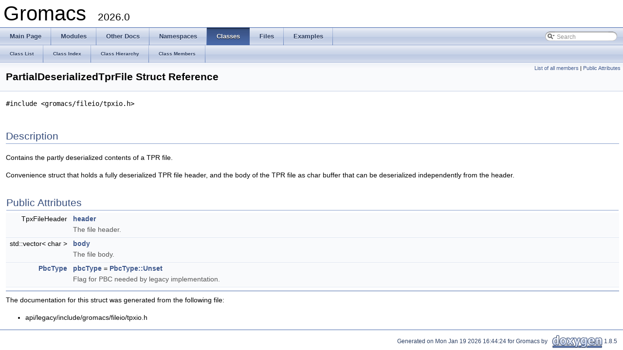

--- FILE ---
content_type: application/xhtml+xml
request_url: https://manual.gromacs.org/current/doxygen/html-user/structPartialDeserializedTprFile.xhtml
body_size: 8807
content:
<!DOCTYPE html PUBLIC "-//W3C//DTD XHTML 1.0 Transitional//EN" "http://www.w3.org/TR/xhtml1/DTD/xhtml1-transitional.dtd">
<html xmlns="http://www.w3.org/1999/xhtml">
<head>
<meta http-equiv="Content-Type" content="text/xhtml;charset=UTF-8"/>
<meta http-equiv="X-UA-Compatible" content="IE=9"/>
<meta name="generator" content="Doxygen 1.8.5"/>
<title>Gromacs: PartialDeserializedTprFile Struct Reference</title>
<link href="tabs.css" rel="stylesheet" type="text/css"/>
<script type="text/javascript" src="jquery.js"></script>
<script type="text/javascript" src="dynsections.js"></script>
<link href="search/search.css" rel="stylesheet" type="text/css"/>
<script type="text/javascript" src="search/search.js"></script>
<script type="text/javascript">
  $(document).ready(function() { searchBox.OnSelectItem(0); });
</script>
<link href="doxygen.css" rel="stylesheet" type="text/css" />
</head>
<body>
<div id="top"><!-- do not remove this div, it is closed by doxygen! -->
<div id="titlearea">
<table cellspacing="0" cellpadding="0">
 <tbody>
 <tr style="height: 56px;">
  <td style="padding-left: 0.5em;">
   <div id="projectname">Gromacs
   &#160;<span id="projectnumber">2026.0</span>
   </div>
  </td>
 </tr>
 </tbody>
</table>
</div>
<!-- end header part -->
<!-- Generated by Doxygen 1.8.5 -->
<script type="text/javascript">
var searchBox = new SearchBox("searchBox", "search",false,'Search');
</script>
  <div id="navrow1" class="tabs">
    <ul class="tablist">
      <li><a href="index.xhtml"><span>Main&#160;Page</span></a></li>
      <li><a href="modules.xhtml"><span>Modules</span></a></li>
      <li><a href="pages.xhtml"><span>Other&#160;Docs</span></a></li>
      <li><a href="namespaces.xhtml"><span>Namespaces</span></a></li>
      <li class="current"><a href="annotated.xhtml"><span>Classes</span></a></li>
      <li><a href="files.xhtml"><span>Files</span></a></li>
      <li><a href="examples.xhtml"><span>Examples</span></a></li>
      <li>
        <div id="MSearchBox" class="MSearchBoxInactive">
        <span class="left">
          <img id="MSearchSelect" src="search/mag_sel.png"
               onmouseover="return searchBox.OnSearchSelectShow()"
               onmouseout="return searchBox.OnSearchSelectHide()"
               alt=""/>
          <input type="text" id="MSearchField" value="Search" accesskey="S"
               onfocus="searchBox.OnSearchFieldFocus(true)" 
               onblur="searchBox.OnSearchFieldFocus(false)" 
               onkeyup="searchBox.OnSearchFieldChange(event)"/>
          </span><span class="right">
            <a id="MSearchClose" href="javascript:searchBox.CloseResultsWindow()"><img id="MSearchCloseImg" border="0" src="search/close.png" alt=""/></a>
          </span>
        </div>
      </li>
    </ul>
  </div>
  <div id="navrow2" class="tabs2">
    <ul class="tablist">
      <li><a href="annotated.xhtml"><span>Class&#160;List</span></a></li>
      <li><a href="classes.xhtml"><span>Class&#160;Index</span></a></li>
      <li><a href="inherits.xhtml"><span>Class&#160;Hierarchy</span></a></li>
      <li><a href="functions.xhtml"><span>Class&#160;Members</span></a></li>
    </ul>
  </div>
<!-- window showing the filter options -->
<div id="MSearchSelectWindow"
     onmouseover="return searchBox.OnSearchSelectShow()"
     onmouseout="return searchBox.OnSearchSelectHide()"
     onkeydown="return searchBox.OnSearchSelectKey(event)">
<a class="SelectItem" href="javascript:void(0)" onclick="searchBox.OnSelectItem(0)"><span class="SelectionMark">&#160;</span>All</a><a class="SelectItem" href="javascript:void(0)" onclick="searchBox.OnSelectItem(1)"><span class="SelectionMark">&#160;</span>Classes</a><a class="SelectItem" href="javascript:void(0)" onclick="searchBox.OnSelectItem(2)"><span class="SelectionMark">&#160;</span>Namespaces</a><a class="SelectItem" href="javascript:void(0)" onclick="searchBox.OnSelectItem(3)"><span class="SelectionMark">&#160;</span>Files</a><a class="SelectItem" href="javascript:void(0)" onclick="searchBox.OnSelectItem(4)"><span class="SelectionMark">&#160;</span>Functions</a><a class="SelectItem" href="javascript:void(0)" onclick="searchBox.OnSelectItem(5)"><span class="SelectionMark">&#160;</span>Variables</a><a class="SelectItem" href="javascript:void(0)" onclick="searchBox.OnSelectItem(6)"><span class="SelectionMark">&#160;</span>Typedefs</a><a class="SelectItem" href="javascript:void(0)" onclick="searchBox.OnSelectItem(7)"><span class="SelectionMark">&#160;</span>Enumerations</a><a class="SelectItem" href="javascript:void(0)" onclick="searchBox.OnSelectItem(8)"><span class="SelectionMark">&#160;</span>Enumerator</a><a class="SelectItem" href="javascript:void(0)" onclick="searchBox.OnSelectItem(9)"><span class="SelectionMark">&#160;</span>Friends</a><a class="SelectItem" href="javascript:void(0)" onclick="searchBox.OnSelectItem(10)"><span class="SelectionMark">&#160;</span>Macros</a><a class="SelectItem" href="javascript:void(0)" onclick="searchBox.OnSelectItem(11)"><span class="SelectionMark">&#160;</span>Groups</a><a class="SelectItem" href="javascript:void(0)" onclick="searchBox.OnSelectItem(12)"><span class="SelectionMark">&#160;</span>Pages</a></div>

<!-- iframe showing the search results (closed by default) -->
<div id="MSearchResultsWindow">
<iframe src="javascript:void(0)" frameborder="0" 
        name="MSearchResults" id="MSearchResults">
</iframe>
</div>

</div><!-- top -->
<div class="header">
  <div class="summary">
<a href="structPartialDeserializedTprFile-members.xhtml">List of all members</a> &#124;
<a href="#pub-attribs">Public Attributes</a>  </div>
  <div class="headertitle">
<div class="title">PartialDeserializedTprFile Struct Reference</div>  </div>
</div><!--header-->
<div class="contents">

<p><code>#include &lt;gromacs/fileio/tpxio.h&gt;</code></p>
<a name="details" id="details"></a><h2 class="groupheader">Description</h2>
<div class="textblock"><p>Contains the partly deserialized contents of a TPR file. </p>
<p>Convenience struct that holds a fully deserialized TPR file header, and the body of the TPR file as char buffer that can be deserialized independently from the header. </p>
</div><table class="memberdecls">
<tr class="heading"><td colspan="2"><h2 class="groupheader"><a name="pub-attribs"></a>
Public Attributes</h2></td></tr>
<tr class="memitem:a238dc332a3bdd8a7975d6446c536ae1c"><td class="memItemLeft" align="right" valign="top"><a class="anchor" id="a238dc332a3bdd8a7975d6446c536ae1c"></a>
TpxFileHeader&#160;</td><td class="memItemRight" valign="bottom"><a class="el" href="structPartialDeserializedTprFile.xhtml#a238dc332a3bdd8a7975d6446c536ae1c">header</a></td></tr>
<tr class="memdesc:a238dc332a3bdd8a7975d6446c536ae1c"><td class="mdescLeft">&#160;</td><td class="mdescRight">The file header. <br/></td></tr>
<tr class="separator:a238dc332a3bdd8a7975d6446c536ae1c"><td class="memSeparator" colspan="2">&#160;</td></tr>
<tr class="memitem:a64c38b66a3cb21cdb9b287d7bba3f801"><td class="memItemLeft" align="right" valign="top"><a class="anchor" id="a64c38b66a3cb21cdb9b287d7bba3f801"></a>
std::vector&lt; char &gt;&#160;</td><td class="memItemRight" valign="bottom"><a class="el" href="structPartialDeserializedTprFile.xhtml#a64c38b66a3cb21cdb9b287d7bba3f801">body</a></td></tr>
<tr class="memdesc:a64c38b66a3cb21cdb9b287d7bba3f801"><td class="mdescLeft">&#160;</td><td class="mdescRight">The file body. <br/></td></tr>
<tr class="separator:a64c38b66a3cb21cdb9b287d7bba3f801"><td class="memSeparator" colspan="2">&#160;</td></tr>
<tr class="memitem:ac687777dfdf0fb560b1fb286f42fe1d6"><td class="memItemLeft" align="right" valign="top"><a class="anchor" id="ac687777dfdf0fb560b1fb286f42fe1d6"></a>
<a class="el" href="md__enums_8h.xhtml#a1df3eedfba9424ae3e518284a453d95c">PbcType</a>&#160;</td><td class="memItemRight" valign="bottom"><a class="el" href="structPartialDeserializedTprFile.xhtml#ac687777dfdf0fb560b1fb286f42fe1d6">pbcType</a> = <a class="el" href="md__enums_8h.xhtml#a1df3eedfba9424ae3e518284a453d95cac9f88e098f6fe4e4e112eeb05ccb9671">PbcType::Unset</a></td></tr>
<tr class="memdesc:ac687777dfdf0fb560b1fb286f42fe1d6"><td class="mdescLeft">&#160;</td><td class="mdescRight">Flag for PBC needed by legacy implementation. <br/></td></tr>
<tr class="separator:ac687777dfdf0fb560b1fb286f42fe1d6"><td class="memSeparator" colspan="2">&#160;</td></tr>
</table>
<hr/>The documentation for this struct was generated from the following file:<ul>
<li>api/legacy/include/gromacs/fileio/tpxio.h</li>
</ul>
</div><!-- contents -->
<!-- start footer part -->
<hr class="footer"/><address class="footer"><small>
Generated on Mon Jan 19 2026 16:44:24 for Gromacs by &#160;<a href="http://www.doxygen.org/index.html">
<img class="footer" src="doxygen.png" alt="doxygen"/>
</a> 1.8.5
</small></address>
</body>
</html>
